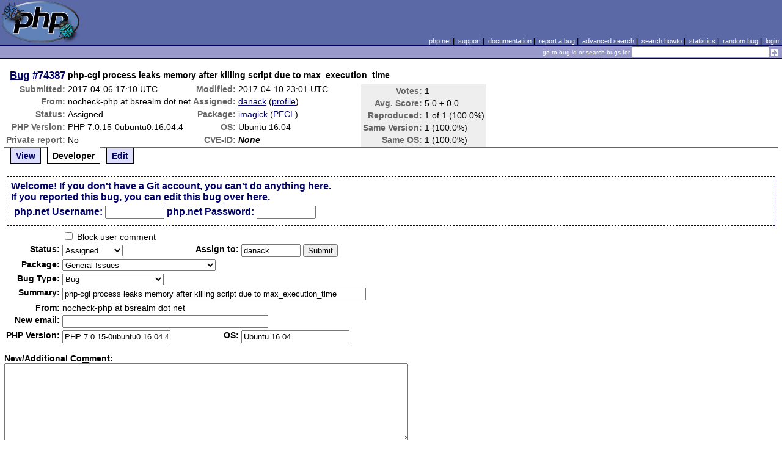

--- FILE ---
content_type: text/html; charset=UTF-8
request_url: https://bugs.php.net/bug.php?id=74387&edit=1
body_size: 6106
content:
<!DOCTYPE html>
<html lang="en">
<head>
    <meta charset="utf-8">
    
        <link rel='alternate' type='application/rss+xml' title='imagick Bug #74387 - RDF' href='rss/bug.php?id=74387'>
        <link rel='alternate' type='application/rss+xml' title='imagick Bug #74387 - RSS 2.0' href='rss/bug.php?id=74387&format=rss2'>
        <base href="https://bugs.php.net/">
    <title>PHP :: Bug #74387 :: php-cgi process leaks memory after killing script due to max_execution_time</title>
    <link rel="shortcut icon" href="https://bugs.php.net/images/favicon.ico">
    <link rel="stylesheet" href="https://bugs.php.net/css/style.css">
</head>

<body>

<table id="top" class="head" cellspacing="0" cellpadding="0">
    <tr>
        <td class="head-logo">
            <a href="/"><img src="images/logo.png" alt="Bugs" vspace="2" hspace="2"></a>
        </td>

        <td class="head-menu">
            <a href="https://php.net/">php.net</a>&nbsp;|&nbsp;
            <a href="https://php.net/support.php">support</a>&nbsp;|&nbsp;
            <a href="https://php.net/docs.php">documentation</a>&nbsp;|&nbsp;
            <a href="report.php">report a bug</a>&nbsp;|&nbsp;
            <a href="search.php">advanced search</a>&nbsp;|&nbsp;
            <a href="search-howto.php">search howto</a>&nbsp;|&nbsp;
            <a href="stats.php">statistics</a>&nbsp;|&nbsp;
            <a href="random">random bug</a>&nbsp;|&nbsp;
            <a href="login.php">login</a>
        </td>
    </tr>

    <tr>
        <td class="head-search" colspan="2">
            <form method="get" action="search.php">
                <p class="head-search">
                    <input type="hidden" name="cmd" value="display">
                    <small>go to bug id or search bugs for</small>
                    <input class="small" type="text" name="search_for" value="" size="30">
                    <input type="image" src="images/small_submit_white.gif" alt="search" style="vertical-align: middle;">
                </p>
            </form>
        </td>
    </tr>
</table>

<table class="middle" cellspacing="0" cellpadding="0">
    <tr>
        <td class="content">
<div id="bugheader">
    <table id="details">
        <tr id="title">
            <th class="details" id="number"><a href="bug.php?id=74387">Bug</a>&nbsp;#74387</th>
            <td id="summary" colspan="5">php-cgi process leaks memory after killing script due to max_execution_time</td>
        </tr>
        <tr id="submission">
            <th class="details">Submitted:</th>
            <td style="white-space: nowrap;">2017-04-06 17:10 UTC</td>
            <th class="details">Modified:</th>
            <td style="white-space: nowrap;">2017-04-10 23:01 UTC</td>
            <td rowspan="6">

                <table id="votes">
                    <tr><th class="details">Votes:</th><td>1</td></tr>
                    <tr><th class="details">Avg. Score:</th><td>5.0 &plusmn; 0.0</td></tr>
                    <tr><th class="details">Reproduced:</th><td>1 of 1 (100.0%)</td></tr>
                    <tr><th class="details">Same Version:</th><td>1 (100.0%)</td></tr>
                    <tr><th class="details">Same OS:</th><td>1 (100.0%)</td></tr>
                </table>

            </td>
        </tr>

        <tr id="submitter">
            <th class="details">From:</th>
            <td>nocheck-php &#x61;&#116; bsrealm &#x64;&#111;&#x74; net</td>
            <th class="details">Assigned:</th>
            <td><a href="search.php?cmd=display&amp;assign=danack">danack</a> (<a href="https://people.php.net/danack">profile</a>)</td>
        </tr>

        <tr id="categorization">
            <th class="details">Status:</th>
            <td>Assigned</td>
            <th class="details">Package:</th>
            <td><a href="search.php?cmd=display&amp;package_name[]=imagick">imagick</a> (<a href="https://pecl.php.net/package/imagick" target="_blank">PECL</a>)</td>
        </tr>

        <tr id="situation">
            <th class="details">PHP Version:</th>
            <td>PHP 7.0.15-0ubuntu0.16.04.4</td>
            <th class="details">OS:</th>
            <td>Ubuntu 16.04</td>
        </tr>

        <tr id="private">
            <th class="details">Private report:</th>
            <td>No</td>
            <th class="details">CVE-ID:</th>
            <td><em>None</em></td>
        </tr>
    </table>
</div>

<div class="controls">
<span id='control_0' class='control'><a href='bug.php?id=74387'>View</a></span>
<span id='control_1' class='control active'>Developer</span>
<span id='control_2' class='control'><a href='bug.php?id=74387&amp;edit=2'>Edit</a></span>
</div>
<div class="clear"></div>


<form id="update" action="bug.php?id=74387&amp;edit=1" method="post">

        <div class="explain">
            Welcome! If you don't have a Git account, you can't do anything here.<br>
            If you reported this bug, you can <a href="bug.php?id=74387&amp;edit=2">edit this bug over here</a>.
            <div class="details">
                <label for="svnuser">php.net Username:</label>
                <input type="text" id="svnuser" name="user" value="" size="10" maxlength="20">
                <label for="svnpw">php.net Password:</label>
                <input type="password" id="svnpw" name="pw" value="" size="10">
                <!--<label for="save">Remember:</label><input style="vertical-align:middle;" type="checkbox" id="save" name="save" >-->
                            </div>
        </div>
    <table>

        <tr>
            <th class="details"></th>
            <td colspan="3">
                <input type="checkbox" name="in[block_user_comment]" value="Y" > Block user comment
            </td>
        </tr>


        <tr>
            <th class="details">Status:</th>
            <td >
                <select name="in[status]">
                    <option class="Opn">Open</option>
<option class="Csd">Closed</option>
<option class="ReO">Re-Opened</option>
<option class="Dup">Duplicate</option>
<option class="Ctl">Critical</option>
<option class="Asn" selected="selected">Assigned</option>
<option class="Ana">Analyzed</option>
<option class="Ver">Verified</option>
<option class="Sus">Suspended</option>
<option class="Wfx">Wont fix</option>
<option class="NoF">No Feedback</option>
<option class="Fbk">Feedback</option>
<option class="Nab">Not a bug</option>
<option class="Spm">Spam</option>
                </select>

            </td>
            <th class="details">Assign to:</th>
            <td>
                <input type="text" size="10" maxlength="16" name="in[assign]" value="danack" id="assigned_user">

                <input type="hidden" name="id" value="74387">
                <input type="hidden" name="edit" value="1">
                <input type="submit" value="Submit">
            </td>
        </tr>
        <tr>
            <th class="details">Package:</th>
            <td colspan="3">
                <select name="in[package_name]">
                    <optgroup label="General Issues"
><option value="*General Issues">General Issues</option>
<option value="Filter related">Filter related</option>
<option value="JIT">JIT (Just In Time compilation)</option>
<option value="opcache">Opcache</option>
<option value="Output Control">Output Control</option>
<option value="Performance problem">Performance problem</option>
<option value="PHAR related">PHAR related</option>
<option value="PHP-GTK related">PHP-GTK related</option>
<option value="Systems problem">PHP.net Systems Operation problem</option>
<option value="Website problem">PHP.net Website problem</option>
<option value="Reflection related">Reflection related</option>
<option value="Reproducible crash">Reproducible crash</option>
<option value="Scripting Engine problem">Scripting Engine problem</option>
<option value="Session related">Session related</option>
<option value="SPL related">SPL related</option>
<option value="Streams related">Streams related</option>
<option value="Testing related">Testing related</option>
</optgroup>
<optgroup label="PDO related"
><option value="PDO related">PDO related</option>
<option value="PDO Core">PDO Core</option>
<option value="PDO DBlib">PDO DBlib</option>
<option value="PDO Firebird">PDO Firebird</option>
<option value="PDO MySQL">PDO MySQL</option>
<option value="PDO OCI">PDO OCI</option>
<option value="PDO ODBC">PDO ODBC</option>
<option value="PDO PgSQL">PDO PgSQL</option>
<option value="PDO SQLite">PDO SQLite</option>
</optgroup>
<optgroup label="Compile Issues"
><option value="*Compile Issues">Compile Issues</option>
<option value="Compile Failure">Compile Failure</option>
<option value="Compile Warning">Compile Warning</option>
</optgroup>
<optgroup label="Configuration Issues"
><option value="*Configuration Issues">Configuration Issues</option>
<option value="Dynamic loading">Dynamic loading</option>
<option value="PHP options/info functions">PHP options/info functions</option>
<option value="Safe Mode/open_basedir">Safe Mode/open_basedir related</option>
<option value="Windows Installer">Windows Installer related</option>
</optgroup>
<optgroup label="Web Server problem"
><option value="*Web Server problem">Web Server problem</option>
<option value="Apache related">Apache related</option>
<option value="Apache2 related">Apache2 related</option>
<option value="CGI/CLI related">CGI/CLI related</option>
<option value="FPM related">FPM related</option>
<option value="IIS related">IIS related</option>
<option value="iPlanet related">iPlanet related</option>
<option value="Other web server">Other web server</option>
<option value="Built-in web server">PHP built-in web server related</option>
<option value="PWS related">PWS related</option>
<option value="Servlet related">Servlet related</option>
</optgroup>
<optgroup label="Calendar problems"
><option value="*Calendar problems">Calendar problems</option>
<option value="Calendar related">Calendar related</option>
<option value="Date/time related">Date/time related</option>
</optgroup>
<optgroup label="Compression related"
><option value="*Compression related">Compression related</option>
<option value="Bzip2 Related">Bzip2 Related</option>
<option value="Zip Related">Zip Related</option>
<option value="Zlib related">Zlib related</option>
</optgroup>
<optgroup label="Directory/Filesystem functions"
><option value="*Directory/Filesystem functions">Directory/Filesystem functions</option>
<option value="Directory function related">Directory function related</option>
<option value="Filesystem function related">Filesystem function related</option>
</optgroup>
<optgroup label="Directory Services problems"
><option value="*Directory Services problems">Directory Services problems</option>
<option value="LDAP related">LDAP related</option>
</optgroup>
<optgroup label="Database Functions"
><option value="*Database Functions">Database Functions</option>
<option value="Adabas-D related">Adabas-D related</option>
<option value="DBM/DBA related">DBM/DBA related</option>
<option value="DBX related">DBX related</option>
<option value="FrontBase related">FrontBase related</option>
<option value="Ingres II related">Ingres II related</option>
<option value="InterBase related">InterBase related</option>
<option value="mSQL related">mSQL related</option>
<option value="MSSQL related">MSSQL related</option>
<option value="MySQL related">MySQL related</option>
<option value="MySQLi related">MySQLi related</option>
<option value="OCI8 related">OCI8 related</option>
<option value="ODBC related">ODBC related</option>
<option value="Oracle related">Oracle related</option>
<option value="PostgreSQL related">PostgreSQL related</option>
<option value="Solid related">Solid related</option>
<option value="SQLite related">SQLite related</option>
<option value="Sybase-ct (ctlib) related">Sybase-ct (ctlib) related</option>
</optgroup>
<optgroup label="Data Exchange functions"
><option value="*Data Exchange functions">Data Exchange functions</option>
<option value="JSON related">JSON related</option>
<option value="WDDX related">WDDX related</option>
</optgroup>
<optgroup label="Extensibility Functions"
><option value="*Extensibility Functions">Extensibility Functions</option>
<option value="COM related">COM related</option>
<option value="FFI">FFI (Foreign Function Interface)</option>
<option value="Java related">Java related</option>
<option value="ncurses related">ncurses related</option>
<option value="PCNTL related">PCNTL related</option>
<option value="POSIX related">POSIX functions related</option>
<option value="Program Execution">Program Execution</option>
<option value="Readline related">Readline related</option>
<option value="Semaphore related">Semaphore related</option>
<option value="Win32API related">Win32API related</option>
</optgroup>
<optgroup label="Graphics related"
><option value="*Graphics related">Graphics related</option>
<option value="EXIF related">EXIF related</option>
<option value="GD related">GD related</option>
<option value="GetImageSize related">GetImageSize related</option>
<option value="Ming related">Ming related</option>
</optgroup>
<optgroup label="Languages/Translation"
><option value="*Languages/Translation">Languages/Translation</option>
<option value="Gettext related">Gettext related</option>
<option value="ICONV related">ICONV related</option>
<option value="mbstring related">MBstring related</option>
<option value="Recode related">Recode related</option>
</optgroup>
<optgroup label="Mail Related"
><option value="*Mail Related">Mail Related</option>
<option value="IMAP related">IMAP related</option>
<option value="Mail related">mail function related</option>
</optgroup>
<optgroup label="Math Functions"
><option value="*Math Functions">Math Functions</option>
<option value="BC math related">BC math related</option>
<option value="GNU MP related">GNU MP related</option>
<option value="Math related">Math related</option>
</optgroup>
<optgroup label="Encryption and hash functions"
><option value="*Encryption and hash functions">Encryption and hash functions</option>
<option value="hash related">hash related</option>
<option value="mcrypt related">mcrypt related</option>
<option value="mhash related">mhash related</option>
<option value="OpenSSL related">OpenSSL related</option>
</optgroup>
<optgroup label="Network Functions"
><option value="*Network Functions">Network Functions</option>
<option value="FTP related">FTP related</option>
<option value="HTTP related">HTTP related</option>
<option value="Network related">Network related</option>
<option value="SNMP related">SNMP related</option>
<option value="Sockets related">Sockets related</option>
</optgroup>
<optgroup label="PDF functions"
><option value="*PDF functions">PDF functions</option>
<option value="PDF related">PDF related</option>
</optgroup>
<optgroup label="Programming Data Structures"
><option value="*Programming Data Structures">Programming Data Structures</option>
<option value="Arrays related">Arrays related</option>
<option value="Class/Object related">Class/Object related</option>
<option value="Strings related">Strings related</option>
<option value="Variables related">Variables related</option>
</optgroup>
<optgroup label="Regular Expressions"
><option value="*Regular Expressions">Regular Expressions</option>
<option value="PCRE related">PCRE related</option>
<option value="Regexps related">Regexps related</option>
</optgroup>
<optgroup label="Spelling functions"
><option value="*Spelling functions">Spelling functions</option>
<option value="Enchant related">Enchant related</option>
<option value="Pspell related">Pspell related</option>
</optgroup>
<optgroup label="XML functions"
><option value="*XML functions">XML functions</option>
<option value="DOM XML related">DOM XML related</option>
<option value="SimpleXML related">SimpleXML related</option>
<option value="SOAP related">SOAP related</option>
<option value="Tidy">Tidy</option>
<option value="XML Reader">XML Reader</option>
<option value="XML related">XML related</option>
<option value="XML Writer">XML Writer</option>
<option value="XMLRPC-EPI related">XMLRPC-EPI related</option>
<option value="XSLT related">XSLT related</option>
</optgroup>
<optgroup label="URL Functions"
><option value="*URL Functions">URL Functions</option>
<option value="cURL related">cURL related</option>
<option value="URL related">URL related</option>
</optgroup>
<optgroup label="Unicode Issues"
><option value="*Unicode Issues">Unicode Issues</option>
<option value="I18N and L10N related">I18N and L10N related</option>
<option value="Unicode Engine related">Unicode Engine related</option>
</optgroup>
<optgroup label="Unknown/Other Function"
><option value="Unknown/Other Function">Unknown/Other Function</option>
<option value="phpdbg">phpdbg</option>
</optgroup>
<optgroup label="PECL"
><option value="PECL">PECL</option>
<option value="PDO_INFORMIX">PDO_INFORMIX</option>
</optgroup>
                </select>
            </td>
        </tr>
        <tr>
            <th class="details">Bug Type:</th>
            <td colspan="3">
                <select name="in[bug_type]">
                    <option value="Bug" selected="selected">Bug</option><option value="Feature/Change Request">Feature/Change Request</option><option value="Documentation Problem">Documentation Problem</option><option value="Security">Security</option>                </select>
            </td>
        </tr>
        <tr>
            <th class="details">Summary:</th>
            <td colspan="3">
                <input type="text" size="60" maxlength="80" name="in[sdesc]" value="php-cgi process leaks memory after killing script due to max_execution_time">
            </td>
        </tr>
        <tr>
            <th class="details">From:</th>
            <td colspan="3">
                nocheck-php &#x61;&#116; bsrealm &#x64;&#111;&#x74; net            </td>
        </tr>
        <tr>
            <th class="details">New email:</th>
            <td colspan="3">
                <input type="text" size="40" maxlength="40" name="in[email]" value="">
            </td>
        </tr>
        <tr>
            <th class="details">PHP Version:</th>
            <td><input type="text" size="20" maxlength="100" name="in[php_version]" value="PHP 7.0.15-0ubuntu0.16.04.4"></td>
            <th class="details">OS:</th>
            <td><input type="text" size="20" maxlength="32" name="in[php_os]" value="Ubuntu 16.04"></td>
        </tr>
    </table>

    <p style="margin-bottom: 0em;">
        <label for="ncomment" accesskey="m"><b>New/Additional Co<span class="accesskey">m</span>ment:</b></label>
    </p>
            <textarea cols="80" rows="8" name="ncomment" id="ncomment" wrap="soft"></textarea>
    
    <p style="margin-top: 0em">
        <input type="submit" name="preview" value="Preview">&nbsp;<input type="submit" value="Submit">
    </p>

</form>



<div class='comment type_comment' ><a name="1491498658">&nbsp;</a><strong>[2017-04-06 17:10 UTC] nocheck-php &#x61;&#116; bsrealm &#x64;&#111;&#x74; net</strong>
<pre class='note'>Description:
------------
Setup is Lighttpd with php configured as fcgi module.

Repeated execution of provided script will lead to some serious memory leaks (200-500 MB per process). Image should be huge enough. I used this one: <a href="http://home.bsrealm.net/IMG_2466.JPG" rel="nofollow">http://home.bsrealm.net/IMG_2466.JPG</a>

Test script:
---------------
&lt;?php
    header(&quot;Content-Type: text/plain&quot;);
    ini_set(&#039;max_execution_time&#039;, 10);
    $st_tm = time();
    $diff = 0;
    while (1){
        $image = new \Imagick(realpath(&#039;./IMG_2466.JPG&#039;));
        $image-&gt;thumbnailImage(64, 48, true, false);
        $image-&gt;clear;
        $image = null;
        if ((time() - $st_tm) &gt; $diff) {
            $diff = (time() - $st_tm);
            echo &quot;Waiting to Die &quot; . date(&#039;h:i:s&#039;) . &quot;\n&quot;;
            flush();
        }
    }
?&gt;

Expected result:
----------------
All memory should be freed after script is killed.

Actual result:
--------------
Memory is not freed.

</pre>
</div><h2>Patches</h2>
<h2>Pull Requests</h2>
<h2 style="border-bottom:2px solid #666;margin-bottom:0;padding:5px 0;">History</h2><div id='comment_filter' class='controls comments'><span id='type_all' class='control active' onclick='do_comment(this);'>All</span><span id='type_comment' class='control ' onclick='do_comment(this);'>Comments</span><span id='type_log' class='control ' onclick='do_comment(this);'>Changes</span><span id='type_svn' class='control ' onclick='do_comment(this);'>Git/SVN commits</span><span id='type_related' class='control ' onclick='do_comment(this);'>Related reports</span>            </div>
            <div id='comments_view' style='clear:both;'>
<div class='comment type_log' ><a name="1491498871">&nbsp;</a><strong>[2017-04-06 17:14 UTC] nocheck-php &#x61;&#116; bsrealm &#x64;&#111;&#x74; net</strong>
<div class='log_note'><div class="changeset">
<span class="removed">-PHP Version: 7.0.17</span>
<span class="added">+PHP Version: PHP 7.0.15-0ubuntu0.16.04.4</span>
</div></div></div><div class='comment type_comment' ><a name="1491498871">&nbsp;</a><strong>[2017-04-06 17:14 UTC] nocheck-php &#x61;&#116; bsrealm &#x64;&#111;&#x74; net</strong>
<pre class='note'>Fixed version.
</pre>
</div><div class='comment type_comment' ><a name="1491499443">&nbsp;</a><strong>[2017-04-06 17:24 UTC] nish &#x64;&#111;&#x74; aravamudan &#x61;&#116; canonical &#x64;&#111;&#x74; com</strong>
<pre class='note'>Note that in <a href="https://bugs.launchpad.net/bugs/1677578" rel="nofollow">https://bugs.launchpad.net/bugs/1677578</a> (original report), we also tested 7.0.17 and found the issue to still be present there.
</pre>
</div><div class='comment type_log' ><a name="1491825110">&nbsp;</a><strong>[2017-04-10 11:51 UTC] <a href="//people.php.net/nikic">nikic@php.net</a></strong>
<div class='log_note'><div class="changeset">
<span class="removed">-Package:     CGI/CLI related</span>
<span class="added">+Package:     imagick</span>
<span class="removed">-Assigned To:</span>
<span class="added">+Assigned To: danack</span>
</div></div></div><div class='comment type_comment' ><a name="1491825110">&nbsp;</a><strong>[2017-04-10 11:51 UTC] <a href="//people.php.net/nikic">nikic@php.net</a></strong>
<pre class='note'>@danack: Assuming this is related to imagick...
</pre>
</div><div class='comment type_comment' ><a name="1491865312">&nbsp;</a><strong>[2017-04-10 23:01 UTC] <a href="//people.php.net/danack">danack@php.net</a></strong>
<pre class='note'>This appears to be reproducible from CLI also, or at least valgrind reports there are large allocations that haven&#039;t been freed before the program exits.

Just to note though - having any web server that faces the public internet use Imagick to process images directly is probably a bad idea: <a href="https://github.com/mkoppanen/imagick#security" rel="nofollow">https://github.com/mkoppanen/imagick#security</a>
</pre>
</div><div class='comment type_comment' ><a name="1492101394">&nbsp;</a><strong>[2017-04-13 16:36 UTC] nocheck-php &#x61;&#116; bsrealm &#x64;&#111;&#x74; net</strong>
<pre class='note'>This is a problem inside of Imagick, but this doesn&#039;t mean php should assume there are no bugs in plugins, right? Can it be fixed or worked around on php level?
</pre>
</div><div class='comment type_comment' ><a name="1493203123">&nbsp;</a><strong>[2017-04-26 10:38 UTC] <a href="//people.php.net/danack">danack@php.net</a></strong>
<pre class='note'>&quot;Can it be fixed or worked around on php level?&quot;

Almost certainly not.

The memory is being allocated by ImageMagick, which PHP doesn&#039;t hook into. The problem appears to be related to the request shutdown function not being called, which means that ImageMagick isn&#039;t aware that it needs to release the memory it has allocated.
</pre>
</div></div>
        </td>
    </tr>
</table>

<script src='js/util.js'></script>
<script src='https://ajax.googleapis.com/ajax/libs/jquery/1.4.2/jquery.min.js'></script>
<script src="js/jquery.cookie.js"></script>
<script>
function do_comment(nd)
{
    $('#comment_filter > .control.active').removeClass("active");
    $(nd).addClass("active");

    $.cookie('history_tab', nd.id, { expires: 365 });

    if (nd.id == 'type_all') {
        $('#comments_view > .comment:hidden').show('slow');
    } else {
        $('#comments_view > .comment').each(function(i) {
            if ($(this).hasClass(nd.id)) {
                $(this).show('slow');
            } else {
                $(this).hide('slow');
            }
        });
    }
    return false;
}
</script>
<script src="js/jquery.autocomplete-min.js"></script>
<script src="js/userlisting.php"></script>
<script src="js/search.js"></script>
    
<table class="foot" cellspacing="0" cellpadding="0">
    <tr>
        <td class="foot-bar" colspan="2">&nbsp;</td>
    </tr>

    <tr>
        <td class="foot-copy">
            <small>
                <a href="https://php.net/"><img src="images/logo-small.gif" align="left" valign="middle" hspace="3" alt="PHP"></a>
                <a href="https://php.net/copyright.php">Copyright &copy; 2001-2026 The PHP Group</a><br>
                All rights reserved.
            </small>
        </td>
        <td class="foot-source">
            <small>Last updated: Wed Jan 21 11:00:01 2026 UTC</small>
        </td>
    </tr>
</table>
</body>
</html>
